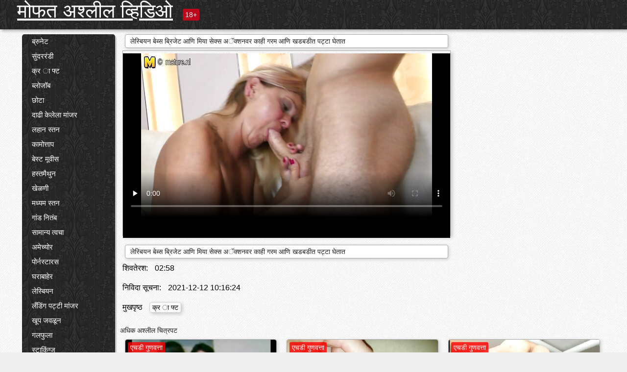

--- FILE ---
content_type: text/html; charset=UTF-8
request_url: https://mr.videovecchietroie.com/video/13317/%E0%A4%B2-%E0%A4%B8-%E0%A4%AC-%E0%A4%AF%E0%A4%A8-%E0%A4%AC-%E0%A4%AC-%E0%A4%B8-%E0%A4%AC-%E0%A4%B0-%E0%A4%9C-%E0%A4%9F-%E0%A4%86%E0%A4%A3-%E0%A4%AE-%E0%A4%AF-%E0%A4%B8-%E0%A4%95-%E0%A4%B8-%E0%A4%85-%E0%A4%95-%E0%A4%B6%E0%A4%A8%E0%A4%B5%E0%A4%B0-%E0%A4%95-%E0%A4%B9-%E0%A4%97%E0%A4%B0%E0%A4%AE-%E0%A4%86%E0%A4%A3-%E0%A4%96%E0%A4%A1%E0%A4%AC%E0%A4%A1-%E0%A4%A4-%E0%A4%AA%E0%A4%9F-%E0%A4%9F-%E0%A4%98-%E0%A4%A4-%E0%A4%A4/
body_size: 15361
content:
<!DOCTYPE html><html lang="mr"><head><meta name="description" content="लेस्बियन बेब्स ब्रिजेट आणि मिया सेक्स अॅक्शनवर काही गरम आणि खडबडीत पट्टा घेतात"/>
	<meta charset="UTF-8">
	<meta http-equiv="X-UA-Compatible" content="IE=edge">
	<meta name="viewport" content="width=device-width, initial-scale=1.0">
	<meta name="apple-mobile-web-app-capable" content="yes">
	<meta name="apple-mobile-web-app-status-bar-style" content="default">
	<link rel="shortcut icon" href="/files/favicon-16x16.png">
	<link rel="apple-touch-icon" href="/files/apple-touch-icon.png">
	<link rel="apple-touch-icon" sizes="16x16" href="/files/favicon-16x16.png">
	<link rel="apple-touch-icon" sizes="32x32" href="/files/favicon-32x32.png">	
	<meta name="theme-color" content="#000">
	<meta name="msapplication-navbutton-color" content="#000">
	<meta name="apple-mobile-web-app-status-bar-style" content="#000">

	 <base target="_blank">

<title>लेस्बियन बेब्स ब्रिजेट आणि मिया सेक्स अॅक्शनवर काही गरम आणि खडबडीत पट्टा घेतात, प्रौढांसाठी ऑनलाइन चित्रपट </title>
		
<style type="text/css" media="screen">
.uparrow{background:url('/files/sprite.png') 0 0 no-repeat}*{margin-top:0;margin-bottom:0;margin-right:0;margin-left:0;padding:0}*,*:before,*:after{-moz-box-sizing:border-box;-webkit-box-sizing:border-box;box-sizing:border-box}a img,:link img,:visited img,:hover img{border:0}a{color:#303030;font-size:15px;text-decoration:underline}a:hover{color:#f80;text-decoration:none}b{font-family:'Roboto',sans-serif;font-weight:normal}h1,h2,h3,form,p,input{margin:0;padding:0}textarea{border:1px solid #ccc;padding:5px}input:focus,textarea:focus{outline:0}button:focus{outline:0}h1,h2,h3{font-weight:normal}h1{font-size:14px}h2{font-size:14px;line-height:25px}h3{font-size:14px}ul{padding:0;margin:0}.cf:before,.cf:after{content:" ";display:table}.cf:after{clear:both}.cf{*zoom:1}#dle-content:after{content:"";display:table;clear:both}html{padding:0}body{background:#eee url('/files/5.jpg');background-attachment:fixed;font-family:'Roboto',sans-serif;font-size:15px;height:100%;margin:0;color:#bbb;-webkit-font-smoothing:antialiased !important}.wrap{width:1658px;margin:0 auto;position:relative}.header{width:100%;background-color:#fff;box-shadow:3px 3px 6px #aaa;background:url(/files/4.png) 10px 0}.header>.wrap{position:relative}.header_right{float:right}.logo{display:block;float:left;position:relative}.logo a img:hover{opacity:.8}.logo img{display:block;height:55px;}.age18{background-color:#bd071d;color:#fff;font-size:14px;line-height:24px;padding:0 5px;margin:18px 0 18px 20px;float:left;border-radius:3px;position:absolute;left:100%;top:0}.searchblock{float:right;width:400px;height:40px;position:relative;margin-top:10px;background-color:#ddd;border-radius:4px}.searchform{border:0;color:#999;width:100%;height:40px;line-height:40px;padding:10px 60px 10px 20px;font-size:14px;background-color:transparent;overflow:hidden}.searchform:focus{background-color:#f1f1f1;color:#222 !important}.searchbt{width:40px;height:40px;border:0 !important;border-radius:0;display:block;position:absolute;top:0;right:0;background-color:transparent;background-position:0 0;opacity:1;-moz-transition:.2s background-color;-webkit--transition:.2s background-color;transition:.2s background-color;font-size:22px}.searchbt:hover{background-position:0 -60px;background-color:#f80}.nav{float:right;height:60px}.left{float:left;width:200px;padding:10px 0 0 10px}.right{float:right;width:calc(100% - 210px);padding:10px 0 0 0}.topline{background-color:#f9f9f9}.content{float:left;width:calc(100% - 320px)}.sidebar{width:300px;float:right;background-color:#f9f9f9;text-align:center;overflow:hidden}.mblock{margin:5px 0 10px 0;position:relative}.hblock{position:relative}.block_header{line-height:1.2;color:#222;margin:0 10px 5px}.menu{box-shadow:3px 3px 2px 0 rgba(0,0,0,0.2);border-radius:5px}.menu ul{list-style:none;width:100%;background-color:#f9f9f9;border-radius:5px;background:url(/files/4.png) 10px 0}.menu li a{display:block;line-height:30px;color:#fff;padding:0 0 0 20px;text-decoration:none;white-space:normal}.pad10{padding-left:10px}.block_header{color:#222;padding:5px 10px;font-size:14px;margin:0 5px 5px 5px;background-color:#fff;border:1px solid #aaa;border-radius:4px;box-shadow:2px 2px 6px #ccc}.shortstory{width:31%;position:relative;float:left;background-color:#eaedef;margin:5px 10px 15px 10px;border:1px solid #aaa;border-radius:4px;box-shadow:2px 2px 6px #ccc}.shortstory a{text-decoration:none;color:#fff}.short_img{width:100%;padding-bottom:56.25%;position:relative;overflow:hidden;margin:0;border-top-left-radius:4px;border-top-right-radius:4px;background:transparent url('/files/load2.gif') 100% no-repeat;background-size:cover;border-bottom:1px solid #aaa}.short_img img{display:block;position:absolute;width:100%;min-height:100%;border-bottom:1px solid #aaa;-webkit-transform:scale(-1,1);transform:scale(-1,1);-webkit-transition:opacity .3s;-o-transition:opacity .3s;transition:opacity .3s}.short_img video{position:absolute;width:100%;top:50%;left:50%;margin-right:-50%;-webkit-transform:translate(-50%,-50%);transform:translate(-50%,-50%)}.quality{position:absolute;z-index:2;color:#fff;padding:3px 5px;top:5px;left:5px;font-size:14px;background-color:rgba(255,0,0,0.8);border-radius:3px}.shortstory a:hover .quality{background-color:rgba(255,0,0.8)}.time{position:absolute;z-index:2;color:#fff;padding:2px 5px;bottom:5px;right:5px;font-size:14px;background-color:rgba(0,0,0,0.8);border-radius:3px}.shortstory a:hover .time{background-color:#000}.like{position:absolute;z-index:2;color:#fff;padding:2px 5px;bottom:5px;left:5px;font-size:14px;background-color:rgba(0,200,0,0.8);border-radius:3px}.shortstory a:hover .like{background-color:rgba(0,200,0,1)}.like:before{background-position:0 -380px}.header-login{height:60px;width:60px;float:right;position:relative}.nav_btn{cursor:pointer;display:none;width:60px;height:60px;text-align:center}.nav_btn_bars{display:inline-block;margin-top:14px}.bar1,.bar2,.bar3{width:30px;height:3px;background-color:#fff;margin:6px 0;transition:.4s}.footer{color:#909090;font-size:14px;background-color:#fff}.footer .wrap{padding:5px 0}.copyrights{line-height:20px;float:left}.wrap.about{font-size:12px;line-height:18px;color:#777}.footer_links{margin:0 0 0 20px;float:left}.navigation-holder{text-align:center;clear:both;margin:20px 0}.navigation{clear:both;display:inline-block;text-align:center}.navigation span,.navigation a{height:40px;line-height:40px;vertical-align:middle;font-size:15px;float:left;font-weight:normal !important;background-color:#f9f9f9}.navigation span,.navigation a{padding:0 13px}.navigation a{color:#f80;background-color:#fff;text-decoration:none !important;margin:0 1px 0 0;border:1px solid #f80;border-radius:4px;margin-left:5px}.navigation a:hover{text-decoration:none;color:#fff;background-color:#f80}.navigation span{text-decoration:none;color:#888;background-color:#fff;border:1px solid #888;border-radius:4px;margin-left:5px}.post_content{font-size:12px;color:#777}.post_content a{font-size:16px;color:#f80;text-decoration:underline}.post_content a:hover{text-decoration:none;color:#222}.site_button{cursor:pointer;-webkit-transition:all .2s ease;-moz-transition:all .2s ease;transition:ease .2s all;font-size:14px;text-transform:uppercase;padding:0 20px;line-height:40px;height:40px;color:#fff;border:0}.site_button:active{background-color:rgba(0,0,0,1)}.site_button:hover{background-color:#303030;color:#fff}.color_button{background-color:#f80}.fullstory{width:100%;font-size:16px;padding:0 5px 0 5px;margin-bottom:5px}.player_holder{width:100%;position:relative;padding-bottom:56.25%;border:1px solid #aaa;box-shadow:4px 4px 6px #ccc}.transp_text{color:transparent}.category_tags{line-height:30px;color:#000}.category_tags b{margin:0 10px 0 0}.category_tags a{color:#f80;border:1px solid #ccc;border-radius:5px;padding:2px 5px;box-shadow:3px 3px 6px #ccc;background-color:#f9f9f9;text-decoration:none;font-size:14px}.category_tags a:hover{color:#fff;background-color:#f80}.tabs_header{height:35px}.tabs_header span{color:#222;font-size:16px;line-height:30px;text-align:center;display:block;float:left;padding:0 15px;text-decoration:none}.tabs_header span:hover{cursor:pointer;color:#f80}.ccolor{color:#f80;font-style:normal}.active-ttab{color:#fff !important;background-color:#f80}.tab-box a{font-size:14px;color:#e41d4b;text-decoration:none}.tab-box a:hover{text-decoration:underline}textarea{line-height:20px;background:#fff;-webkit-transition:all .2s ease;-moz-transition:all .2s ease;transition:ease .2s all;padding:0 10px;color:#303030;font-size:16px;border:1px solid #ddd}textarea{min-height:100px}textarea:focus{box-shadow:none;border:1px solid #aaa}.clear{margin:0;padding:0;height:0;clear:both;width:100%}#totop{width:60px;height:30px;background-color:#f80;background-position:center -1040px;text-align:center;position:fixed;bottom:20px;right:20px;cursor:pointer;display:none;opacity:.6;z-index:10}#totop:hover{opacity:1;height:60px}#totop:hover .uptext{visibility:visible;opacity:1}.uparrow{width:20px;margin:10px auto;height:10px;background-position:0 -400px}.uptext{color:#fff;font-size:12px;text-align:center;height:20px;line-height:20px;margin:10px 0;visibility:hidden;opacity:0}




.menu li a:hover{background-color:#bd071d;color:#fff}@media screen and (max-width:780px){.navigation a{display:block !important}}.tab-box{display:none;padding:10px;font-size:14px;background:#fff;border-radius:4px;box-shadow:2px 2px 6px #ccc}textarea{padding:20px;width:100%;margin-bottom:20px;margin-top:5px}.addcomment-post{color:#909090;margin-top:30px;margin-left:20px}.sing{background:0}.player_inner{position:absolute;width:100%;height:100%;top:0;bottom:0;left:0;right:0}@media screen and (max-width:1680px){.wrap{width:100%}}@media screen and (max-width:1520px){.wrap{width:1274px}}@media screen and (max-width:1334px){.wrap{width:1210px}}@media screen and (max-width:1270px){.wrap{width:960px}.searchblock{float:none;clear:both;width:100%;background-color:#ddd;border:0}.shortstory{width:32%}}@media screen and (max-width:1020px){.wrap{width:720px}.content,.sidebar{width:100%;float:none}.sidebar{margin-bottom:20px}.right{width:100%}.left{display:block;padding:0;width:initial}.nav_btn{display:inline-block}.menu{position:absolute;display:none;width:auto;z-index:130000;overflow-x:hidden;overflow-y:auto;max-height:100%;max-width:320px;border-radius:0}.menu ul{border-radius:0;padding:5px 10px 5px 0}.menu li a{white-space:nowrap}.shortstory{width:31.33333%;margin:0 2px 10px 2px;display:inline-block;float:none}.footer{text-align:center}.footer_links{margin:20px 0 0 0}.copyrights,.footer_links{float:none}}@media screen and (max-width:780px){.wrap{width:100%}.logo{/*margin-top:8px;*/margin-left:10px}.logo img{height:50px}.shortstory{width:48.5%;margin:0 2px 10px 2px;display:inline-block;float:none}.post_content,.post_content a{font-size:12px}.navigation a{display:none}.about{display:none}.age18{display:none}textarea,input{width:100% !important}}@media screen and (max-width:760px){.t-preview{display:block}}@media screen and (max-width:470px){.header-login{width:100%}.logo a{display:block;margin:0 auto;width:250px}.logo img{margin-left:-4px}#dle-content{padding:0 5px}.shortstory{margin:0 5px 10px 5px}.tabs_header{height:auto}.tabs_header span{float:none}.shortstory{width:97%;padding:0;float:none}#totop{backface-visibility:hidden}}.mr{z-index:5;position:absolute;top:0;left:0;width:100%;height:100%}.t-preview{display:none;top:5px;right:5px;position:absolute;color:#fff;padding:2px 4px 3px 4px;font-size:14px;background-color:rgba(231,76,60,0.70);border:1px solid rgba(231,76,60,0.70);border-radius:3px;cursor:default;z-index:129999}.lazy{opacity:0}.lazy:not([src]){visibility:hidden}.main-tags{width:100%}.mr{z-index:5;position:absolute;width:100%;height:100%;top:0;left:0}.t-preview{display:none;top:5px;right:5px;position:absolute;color:#fff;padding:2px 4px 3px 4px;font-size:14px;background-color:rgba(231,76,60,0.70);border:1px solid rgba(231,76,60,0.70);border-radius:3px;cursor:default;z-index:129999}@media screen and (max-width:760px){.t-preview{display:block}}.lazy{opacity:0}.lazy.initial,.lazy.loaded,.lazy.error{opacity:1}.lazy:not([src]){visibility:hidden}
.main-tags {width:100%;}.main-tags li{display:inline-block;vertical-align:top;margin:0 10px 10px 0}.main-tags a{display:block;padding:7px 10px;text-decoration:none;font-size:16px;border-radius:3px;box-shadow:1px 1px 2px #888;background-color:#fbebe3}.main-tags a:hover{color:#fff;background-color:#e74c3c;box-shadow:0 0 0 #e74c3c}		

.tags-line{
	position: absolute;
   opacity:0;   
}	
	
.shortstory a:hover .tags-line{
	text-align:center;
    position: absolute;
    z-index: 2;
    color: #fff;
    padding: 3px 5px;
  /*  top: 5px;
    left: 5px;*/
    font-size: 12px;
    /*background: rgba(255,0,0,0.5);*/
	text-shadow: 1px 1px 1px #000;
    border-radius: 3px;	
	white-space: nowrap;
	/*background: -webkit-linear-gradient(top, rgba(0,0,0,1) 0%,rgba(0,0,0,0) 100%);
    background: linear-gradient(to bottom, rgba(0,0,0,1) 0%,rgba(0,0,0,0) 100%);*/
	width: 100%;
	opacity: 1;
	padding-left: 100%;
/*animation: marquee 5s linear infinite alternate;*/
	animation: marquee 9s linear infinite;
   }
 /*  @keyframes marquee {
    from { text-indent: 100%; }
    to { text-indent: 0; }
   }*/
	@keyframes marquee {
  0%{
    transform: translate(0, 0);
  }
  
  100%{
    transform: translate(-200%, 0);
  }
}
	
.shortstory a:hover .quality{opacity:0;}
	
.flowplayer {width: 100% !important; height: 100% !important;}	
</style>
		
<link href="/files/styles.css" rel="stylesheet"><style id="_ciw_style">._ciw__l{left:10px}._ciw__r{right:10px}._ciw__t{top:10px}._ciw__m{top:35%}._ciw__b{bottom:10px}._ciw-widget{background:#fff;box-shadow:0 0 3px 0 #bfbfbf;box-sizing:border-box;color:#2b2b2b;display:block;font-family:Arial,sans-serif;height:255px;position:fixed;width:343px;z-index:99999999}._ciw-widget__compact,._ciw-widget__noimg{height:100px;overflow:hidden}._ciw-widget__compact{background:hsla(0,0%,100%,.97);border-radius:5px;width:385px}._ciw-widget__container{position:absolute}@-webkit-keyframes _ciw-show__right{0%{transform:translateX(400px)}to{transform:translateX(0)}}@keyframes _ciw-show__right{0%{transform:translateX(400px)}to{transform:translateX(0)}}@-webkit-keyframes _ciw-show__left{0%{transform:translateX(-400px)}to{transform:translateX(0)}}@keyframes _ciw-show__left{0%{transform:translateX(-400px)}to{transform:translateX(0)}}._ciw-show__l{-webkit-animation:_ciw-show__left .79s ease 0s 1 normal none;animation:_ciw-show__left .79s ease 0s 1 normal none}._ciw-show__l,._ciw-show__r{transform:translateZ(0);will-change:transform}._ciw-show__r{-webkit-animation:_ciw-show__right .79s ease 0s 1 normal none;animation:_ciw-show__right .79s ease 0s 1 normal none}@-webkit-keyframes _ciw-show__bottom{0%{transform:translateY(500px)}to{transform:translateY(0)}}@keyframes _ciw-show__bottom{0%{transform:translateY(500px)}to{transform:translateY(0)}}@-webkit-keyframes _ciw-show__top{0%{transform:translateY(-500px)}to{transform:translateY(0)}}@keyframes _ciw-show__top{0%{transform:translateY(-500px)}to{transform:translateY(0)}}@-webkit-keyframes _ciw-show__middle-left{0%{transform:translateX(-450px)}to{transform:translateX(0)}}@keyframes _ciw-show__middle-left{0%{transform:translateX(-450px)}to{transform:translateX(0)}}@-webkit-keyframes _ciw-show__right-old{0%{right:-400px}to{right:10px}}@keyframes _ciw-show__right-old{0%{right:-400px}to{right:10px}}@-webkit-keyframes _ciw-show__left-old{0%{left:-400px}to{left:10px}}@keyframes _ciw-show__left-old{0%{left:-400px}to{left:10px}}@-webkit-keyframes _ciw-show__bottom-old{0%{bottom:-500px}to{bottom:5px}}@keyframes _ciw-show__bottom-old{0%{bottom:-500px}to{bottom:5px}}@-webkit-keyframes _ciw-show__top-old{0%{top:-500px}to{top:5px}}@keyframes _ciw-show__top-old{0%{top:-500px}to{top:5px}}._ciw-show__l-old{-webkit-animation:_ciw-show__left-old .79s ease 0s 1 normal none;animation:_ciw-show__left-old .79s ease 0s 1 normal none}._ciw-show__r-old{-webkit-animation:_ciw-show__right-old .79s ease 0s 1 normal none;animation:_ciw-show__right-old .79s ease 0s 1 normal none}@media screen and (max-width:480px){._ciw-show__b,._ciw-show__ml{-webkit-animation:_ciw-show__bottom .79s;animation:_ciw-show__bottom .79s}._ciw-show__b,._ciw-show__ml,._ciw-show__t{transform:translateZ(0);will-change:transform}._ciw-show__t{-webkit-animation:_ciw-show__top .79s;animation:_ciw-show__top .79s}._ciw-widget{width:100%}._ciw-widget__compact{width:385px}._ciw-widget._ciw__l,._ciw-widget._ciw__r{left:0;right:0}._ciw-widget__compact._ciw__l{left:10px}._ciw-widget__compact._ciw__r{left:auto;right:10px}._ciw-widget__container._ciw__m,._ciw__m{bottom:5px;top:auto}._ciw__b{bottom:5px}._ciw__t{top:10px}}@media screen and (max-width:425px){._ciw-widget__compact._ciw__l,._ciw-widget__compact._ciw__r{left:auto;right:2.5%}._ciw-widget__compact{width:95%}}._ciw-flicker__l{-webkit-animation:_ciw-flicker__left 10s ease-in-out 0s infinite normal none;animation:_ciw-flicker__left 10s ease-in-out 0s infinite normal none}._ciw-flicker__l,._ciw-flicker__r{transform:translateZ(0);will-change:transform}._ciw-flicker__r{-webkit-animation:_ciw-flicker__right 10s ease-in-out 0s infinite normal none;animation:_ciw-flicker__right 10s ease-in-out 0s infinite normal none}._ciw-flicker__l-old{-webkit-animation:_ciw-flicker__left-old 10s ease-in-out 0s infinite normal none;animation:_ciw-flicker__left-old 10s ease-in-out 0s infinite normal none}._ciw-flicker__r-old{-webkit-animation:_ciw-flicker__right-old 10s ease-in-out 0s infinite normal none;animation:_ciw-flicker__right-old 10s ease-in-out 0s infinite normal none}@-webkit-keyframes _ciw-flicker__right{0%{transform:translateX(500px)}9%{transform:translateX(0)}65%{transform:translateX(0)}74%{transform:translateX(500px)}to{transform:translateX(500px)}}@keyframes _ciw-flicker__right{0%{transform:translateX(500px)}9%{transform:translateX(0)}65%{transform:translateX(0)}74%{transform:translateX(500px)}to{transform:translateX(500px)}}@-webkit-keyframes _ciw-flicker__left{0%{transform:translateX(-500px)}9%{transform:translateX(0)}65%{transform:translateX(0)}74%{transform:translateX(-500px)}to{transform:translateX(-500px)}}@keyframes _ciw-flicker__left{0%{transform:translateX(-500px)}9%{transform:translateX(0)}65%{transform:translateX(0)}74%{transform:translateX(-500px)}to{transform:translateX(-500px)}}@-webkit-keyframes _ciw-flicker__bottom{0%{bottom:-240px;opacity:1}9%{bottom:5px}91%{bottom:5px;opacity:1}92%{opacity:0}to{bottom:-240px;opacity:0}}@-webkit-keyframes _ciw-flicker__top{0%{opacity:1;top:-240px}9%{top:5px}91%{opacity:1;top:5px}92%{opacity:0}to{opacity:0;top:-240px}}@-webkit-keyframes _ciw-flicker__right-old{0%{right:-500px}9%{right:10px}65%{right:10px}74%{right:-500px}to{right:-500px}}@keyframes _ciw-flicker__right-old{0%{right:-500px}9%{right:10px}65%{right:10px}74%{right:-500px}to{right:-500px}}@-webkit-keyframes _ciw-flicker__left-old{0%{left:-500px}9%{left:10px}65%{left:10px}74%{left:-500px}to{left:-500px}}@keyframes _ciw-flicker__left-old{0%{left:-500px}9%{left:10px}65%{left:10px}74%{left:-500px}to{left:-500px}}@media screen and (max-width:480px){._ciw-flicker__t ._ciw__t{top:-390px}._ciw-flicker__t ._ciw__b{bottom:-390px}._ciw-flicker__b{-webkit-animation:_ciw-flicker__bottom 10s ease-in-out 0s infinite normal none;animation:_ciw-flicker__bottom 10s ease-in-out 0s infinite normal none}._ciw-flicker__b,._ciw-flicker__t{transform:translateZ(0);will-change:transform,opacity}._ciw-flicker__t{-webkit-animation:_ciw-flicker__top 10s ease-in-out 0s infinite normal none;animation:_ciw-flicker__top 10s ease-in-out 0s infinite normal none}._ciw-flicker__b-old{-webkit-animation:_ciw-flicker__bottom-old 10s ease-in-out 0s infinite normal none;animation:_ciw-flicker__bottom-old 10s ease-in-out 0s infinite normal none}._ciw-flicker__t-old{-webkit-animation:_ciw-flicker__top-old 10s ease-in-out 0s infinite normal none;animation:_ciw-flicker__top-old 10s ease-in-out 0s infinite normal none}}@keyframes _ciw-flicker__bottom{0%{opacity:0;transform:translateY(0)}1%{opacity:0;transform:translateY(400px)}2%{bottom:-240px;opacity:1;transform:translateY(400px)}9%{bottom:5px;opacity:1;transform:translateY(0)}65%{opacity:1;transform:translateY(0)}74%{opacity:1;transform:translateY(400px)}75%{opacity:0;transform:translateY(400px)}99%{opacity:0;transform:translateY(400px)}to{opacity:0;transform:translateY(0)}}@keyframes _ciw-flicker__top{0%{opacity:0;transform:translateY(0)}1%{opacity:0;transform:translateY(-400px)}2%{opacity:1;transform:translateY(-400px)}9%{opacity:1;transform:translateY(0)}65%{opacity:1;transform:translateY(0)}74%{opacity:1;transform:translateY(-400px)}75%{opacity:0;transform:translateY(-400px)}99%{opacity:0;transform:translateY(-400px)}to{opacity:0;transform:translateY(0)}}@-webkit-keyframes _ciw-flicker__bottom-old{0%{bottom:-400px}9%{bottom:5px}65%{bottom:5px}74%{bottom:-400px}to{bottom:-400px}}@keyframes _ciw-flicker__bottom-old{0%{bottom:-400px}9%{bottom:5px}65%{bottom:5px}74%{bottom:-400px}to{bottom:-400px}}@-webkit-keyframes _ciw-flicker__top-old{0%{top:-400px}9%{top:5px}65%{top:5px}74%{top:-400px}to{top:-400px}}@keyframes _ciw-flicker__top-old{0%{top:-400px}9%{top:5px}65%{top:5px}74%{top:-400px}to{top:-400px}} ._ciw-hidden{display:none!important}._ciw-wrap{box-sizing:border-box;cursor:pointer;height:255px;max-width:343px;padding:10px 30px 10px 10px;position:relative;width:100%}._ciw-wrap__noimg{height:100px;overflow:hidden}._ciw-wrap__compact{height:100px;max-width:385px;padding:0 30px 0 0}._ciw-wrap__mislead{padding-right:22px}._ciw-wrap__mislead-c{padding-right:0}._ciw-header{color:#545454;font-size:11px;justify-content:space-between;margin-bottom:6px;width:100%}._ciw-header,._ciw-header__left{align-items:center;display:flex}._ciw-hostname{margin:0 5px}._ciw-excerpt{opacity:.6}._ciw-excerpt__compact{color:#888}



background-position:50%;background-size:cover;cursor:pointer;height:12px;opacity:.5;position:absolute;right:7px;top:7px;width:12px;z-index:20000}._ciw-close-circle{height:16px;position:absolute;right:5px;top:5px;width:16px}._ciw-close-circle_compact{right:4px;top:4px}._ciw-close__compact{right:6px;top:6px}._ciw-close__s{height:12px;right:5px;top:5px;width:12px}._ciw-close__compact-s{height:12px;right:4px;top:4px;width:12px}._ciw-close__compact-5873{height:12px;width:12px}._ciw-main{display:flex;line-height:1.5;width:100%}._ciw-text{letter-spacing:normal;text-overflow:ellipsis;width:calc(100% - 40px)}._ciw-text__compact{padding:10px 0 10px 10px;width:67%}._ciw-title{font-size:14px;max-height:36px;max-width:95%;overflow:hidden;white-space:nowrap}._ciw-title__compact{color:#3c3c3c;font-size:15px;font-weight:600;margin-bottom:7px;max-height:42px;max-width:95%;white-space:normal}._ciw-body{color:grey;font-size:12px;letter-spacing:.5px;max-height:40px;max-width:95%;overflow:hidden;padding-bottom:15px}._ciw-body__compact{font-size:12px;max-height:36px;max-width:95%;text-overflow:ellipsis;white-space:nowrap}._ciw-icon{background-position:50%;background-repeat:no-repeat;background-size:cover;height:40px;width:40px}._ciw-icon__compact{height:100px;width:100px}._ciw-image-wrap{align-items:center;display:flex;height:100%;justify-content:center;max-height:150px;width:100%}._ciw-image{height:auto;max-height:100%;max-width:100%;width:auto}._ciw-label{color:#888;text-decoration:none}._ciw-label_compact{margin-right:5px}._ciw-footer__compact{bottom:5px;color:#545454;display:flex;font-size:10px;justify-content:flex-end;position:absolute;right:30px}._ciw-footer__mislead{right:5px}@media screen and (max-width:480px){._ciw-wrap{max-width:100%}}@media screen and (max-width:320px){._ciw-title__compact{font-size:12px}}</style></head>
<body>
	<header class="header">
		<section class="wrap cf">
			<div class="logo">
				<a href="/" style="color: white; font-size: 40px;">मोफत अश्लील व्हिडिओ </a>
				<div class="age18">18+</div>
			</div>
			<div class="header_right">
				<div class="header-login">
					<div class="nav_btn">
    <div class="nav_btn_bars">
        <div class="bar1"></div>
        <div class="bar2"></div>
        <div class="bar3"></div>
    </div>
</div>   
				
				</div>
				<nav class="nav">	
									
				</nav>
			</div>		
			
		</section>
	</header>
	<!--<section class="topline">
		<section class="wrap cf">
									<div class="speedbar">
							</div>
				
		</section>
	</section>-->
	<section class="wrap cf">
		<section class="left">		
			<div class="menu">
				<ul>
						<li class="cat-item cat-item-6744"><a href="/category/brunette/">ब्रुनेट</a>
</li><li class="cat-item cat-item-4953"><a href="/category/blonde/">सुंदररंडी</a>
</li><li class="cat-item cat-item-4805"><a href="/category/hardcore/">क्र ा फ्ट</a>
</li><li class="cat-item cat-item-4458"><a href="/category/blowjob/">ब्लोजॉब</a>
</li><li class="cat-item cat-item-3877"><a href="/category/petite/">छोटा</a>
</li><li class="cat-item cat-item-3672"><a href="/category/shaved+pussy/">दाढी केलेला मांजर</a>
</li><li class="cat-item cat-item-3415"><a href="/category/small+tits/">लहान स्तन</a>
</li><li class="cat-item cat-item-2916"><a href="/category/cumshots/">कामोत्ताप</a>
</li><li class="cat-item cat-item-2743"><a href="/category/big+tits/">बेस्ट मूवीस</a>
</li><li class="cat-item cat-item-2636"><a href="/category/masturbation/">हस्तमैथुन</a>
</li><li class="cat-item cat-item-2123"><a href="/category/toys/">खेळणी</a>
</li><li class="cat-item cat-item-2027"><a href="/category/medium+tits/">मध्यम स्तन</a>
</li><li class="cat-item cat-item-1776"><a href="/category/ass/">गांड नितंब</a>
</li><li class="cat-item cat-item-1378"><a href="/category/fair+skin/">सामान्य त्वचा</a>
</li><li class="cat-item cat-item-1365"><a href="/category/amateur/">अमेच्योर</a>
</li><li class="cat-item cat-item-1333"><a href="/category/lingerie/">पोर्नस्टारस</a>
</li><li class="cat-item cat-item-1252"><a href="/category/outdoors/">घराबाहेर</a>
</li><li class="cat-item cat-item-1247"><a href="/category/lesbian/">लेस्बियन</a>
</li><li class="cat-item cat-item-1238"><a href="/category/landing+strip+pussy/">लँडिंग पट्टी मांजर</a>
</li><li class="cat-item cat-item-1216"><a href="/category/close+up/">खूप जवळून</a>
</li><li class="cat-item cat-item-1151"><a href="/category/facial/">गलफुला</a>
</li><li class="cat-item cat-item-1102"><a href="/category/stockings/">स्टाकिंग्ज</a>
</li><li class="cat-item cat-item-1075"><a href="/category/group+sex/">गट लिंग</a>
</li><li class="cat-item cat-item-1027"><a href="/category/latina/">लाटीना</a>
</li><li class="cat-item cat-item-953"><a href="/category/pov/">मूळ सत्यासाठी</a>
</li><li class="cat-item cat-item-938"><a href="/category/redhead/">रेडहेड</a>
</li><li class="cat-item cat-item-928"><a href="/category/asian/">आशियाई</a>
</li><li class="cat-item cat-item-910"><a href="/category/anal/">हेवाइयन</a>
</li><li class="cat-item cat-item-831"><a href="/category/panties/">गांडचटाई</a>
</li><li class="cat-item cat-item-814"><a href="/category/webcam/">वेबकॅम</a>
</li><li class="cat-item cat-item-767"><a href="/category/wet/">ओले</a>
</li><li class="cat-item cat-item-750"><a href="/category/perky+tits/">मिजासखोर स्तन</a>
</li><li class="cat-item cat-item-740"><a href="/category/high+heels/">उंच टाचा</a>
</li><li class="cat-item cat-item-682"><a href="/category/threesome/">ब्लोजॉब</a>
</li><li class="cat-item cat-item-593"><a href="/category/thongs/">शंकर</a>
</li><li class="cat-item cat-item-562"><a href="/category/nylon/">नायलोन</a>
</li><li class="cat-item cat-item-554"><a href="/category/bikini/">वयस्कइंडियन</a>
</li><li class="cat-item cat-item-500"><a href="/category/deep+throat/">लंड घाश्यापर्यंत टाकणे</a>
</li><li class="cat-item cat-item-489"><a href="/category/tattoos/">टॅटू</a>
</li><li class="cat-item cat-item-489"><a href="/category/tan/">इतका</a>
</li><li class="cat-item cat-item-457"><a href="/category/socks/">कपडे</a>
</li><li class="cat-item cat-item-434"><a href="/category/pigtails/">जबरजसती</a>
</li><li class="cat-item cat-item-412"><a href="/category/pawg/">मोदीजी</a>
</li><li class="cat-item cat-item-387"><a href="/category/hairy+pussy/">केसाळ मांजर</a>
</li><li class="cat-item cat-item-370"><a href="/category/creampie/">क्रैंम्पी</a>
</li><li class="cat-item cat-item-352"><a href="/category/uniform/">एकसारख्या</a>
</li><li class="cat-item cat-item-351"><a href="/category/puffy+nipples/">फुगलेले स्तनाग्र</a>
</li><li class="cat-item cat-item-339"><a href="/category/chubby/">योनी</a>
</li><li class="cat-item cat-item-332"><a href="/category/dance/">नृत्य</a>
</li><li class="cat-item cat-item-323"><a href="/category/schoolgirl/">न्यडिस्ट</a>
</li><li class="cat-item cat-item-316"><a href="/category/tan+lines/">टॅन लाइन्स</a>
</li><li class="cat-item cat-item-307"><a href="/category/interracial/">अंतरजतीय</a>
</li><li class="cat-item cat-item-302"><a href="/category/handjob/">हंडजोब</a>
</li><li class="cat-item cat-item-281"><a href="/category/interview/">इंटरव्यू</a>
</li><li class="cat-item cat-item-269"><a href="/category/bras/">मागील</a>
</li><li class="cat-item cat-item-263"><a href="/category/big+areolas/">असं स्वप्नील</a>
</li><li class="cat-item cat-item-250"><a href="/category/casting/">कॅस्टिंग</a>
</li><li class="cat-item cat-item-227"><a href="/category/ebony/">योनी</a>
</li><li class="cat-item cat-item-223"><a href="/category/sheer/">जापानीनितंब</a>
</li><li class="cat-item cat-item-219"><a href="/category/glasses/">गलफुला</a>
</li><li class="cat-item cat-item-196"><a href="/category/orgy/">योनी</a>
</li><li class="cat-item cat-item-169"><a href="/category/pantyhose/">बटप्लग</a>
</li><li class="cat-item cat-item-163"><a href="/category/fetish/">फेसिअल</a>
</li><li class="cat-item cat-item-154"><a href="/category/skirt/">मुखचोदन</a>
</li><li class="cat-item cat-item-143"><a href="/category/foursome/">टाय्लेट</a>
</li><li class="cat-item cat-item-137"><a href="/category/upskirt/">पिगटेल</a>
</li><li class="cat-item cat-item-134"><a href="/category/titsjob/">टिटजॉब</a>
</li><li class="cat-item cat-item-112"><a href="/category/squirting/">आस फक्किंग</a>
</li><li class="cat-item cat-item-99"><a href="/category/athlete/">क्रीडापटू</a>
</li><li class="cat-item cat-item-99"><a href="/category/christmas/">ख्रिसमस</a>
</li><li class="cat-item cat-item-90"><a href="/category/braces/">कंस</a>
</li><li class="cat-item cat-item-88"><a href="/category/double+penetration/">इंटररेशियल गॅंगबॅंग</a>
</li><li class="cat-item cat-item-69"><a href="/category/tall+girls/">उंच मुली</a>
</li><li class="cat-item cat-item-67"><a href="/category/office/">ऑफीस</a>
</li><li class="cat-item cat-item-46"><a href="/category/camel+toe/">उंट पायाचे बोट</a>
</li>
<li style="color:#ff5722;margin-top:15px;">तुला: </li>
<li><a href="https://hi.videovecchietroie.com/" target="_blank">सेक्सी फिल्म पिक्चर</a></li><li><a href="https://hardesex.org/" target="_blank">Picha za ngono za Kihindi</a></li><li><a href="https://ne.videovecchietroie.com/" target="_blank">मुक्त अश्लील भिडियो </a></li><li><a href="https://mr.reifetitten.net/" target="_blank">सेकस स्तन विडिओ </a></li><li><a href="https://mr.nederlandsesexfilm.net/" target="_blank">मराठी सेक्स </a></li><li><a href="https://ml.videovecchietroie.com/" target="_blank">സൗജന്യ അശ്ലീല വീഡിയോകൾ </a></li><li><a href="https://ta.pornandxxxvideos.com/" target="_blank">தமிழ் ஆபாச</a></li><li><a href="https://te.reifeporn.com/" target="_blank">వీడియో తెలుగు సెక్స్ వీడియో</a></li><li><a href="https://bipividiyo.com/" target="_blank">બીપી વીડીયો</a></li><li><a href="https://mr.filmitalianixxx.com/" target="_blank">हौशी अश्लील </a></li><li><a href="https://ta.asiancutexxx.com/" target="_blank">தமிழ் செக்ஸ் வீடியோ</a></li><li><a href="https://pa.reifehausfrauen.net/" target="_blank">ਘਰ porn </a></li><li><a href="https://gu.videocasalinghigratis.com/" target="_blank">બીપી વીડીયો</a></li><li><a href="https://ta.seksfilmgratis.com/" target="_blank">நீக்ரோ செக்ஸ் வீடியோ மூவி</a></li><li><a href="https://ur.dansk.sbs/" target="_blank">سکسی فیلم</a></li><li><a href="https://ta.filmexxxro.com/" target="_blank">தமிழ் xxx</a></li><li><a href="https://hi.nonnetroie.com/" target="_blank">सेक्सी फिल्म एचडी</a></li><li><a href="https://ta.videovecchietroie.com/" target="_blank">சிறந்த செக்ஸ் வீடியோக்கள்</a></li><li><a href="https://te.reifenackteweiber.com/" target="_blank">పాత పోర్న్ </a></li><li><a href="https://awa.seksabhidio.org/" target="_blank">काला सेक्स</a></li>					
				</ul>
			</div>
		</section>	
<section class="right cf">
			<div class="cf">
								<div class="content cf">
					<div id="dle-content">
						<article class="fullstory cf">   
						<div class="post_title" id="news-title">
								<h1 class="block_header">लेस्बियन बेब्स ब्रिजेट आणि मिया सेक्स अॅक्शनवर काही गरम आणि खडबडीत पट्टा घेतात</h1>
							</div>

				
							
							<div class="player_holder">
								<div class="player_inner">									
									<div class="flowplayer fp-edgy" style="background-color:#000">

<style>.play21 { padding-bottom: 50%; position: relative; overflow:hidden; clear: both; margin: 5px 0;}
.play21 video { position: absolute; top: 0; left: 0; width: 100%; height: 100%; background-color: #000; }</style>
<div class="play21">
<video preload="none" controls poster="https://mr.videovecchietroie.com/media/thumbs/7/v13317.jpg?1639304184"><source src="https://vs8.videosrc.net/s/a/aa/aa10454d27f8fb6952cb5bf4d2e4e763.mp4?md5=NsvLmWeiwlkVe9EFMOCgeQ&expires=1769078584" type="video/mp4"/></video>
						</div>
									
									
									</div>
									
									
								</div>
							</div>
						<br>
						
	<div class="post_title" id="news-title">
								<h1 class="block_header">लेस्बियन बेब्स ब्रिजेट आणि मिया सेक्स अॅक्शनवर काही गरम आणि खडबडीत पट्टा घेतात</h1>
							</div>


<div class="category_tags mblock"><b>शिवतेरश: </b> 
02:58 </div>
<div class="category_tags mblock"><b>निविदा सूचना: </b> 
2021-12-12 10:16:24 </div>




							<div class="category_tags mblock">
								<b>मुखपृष्ठ </b><span class="transp_text"><a style="color:#000000;" href="/category/hardcore/" title="">क्र ा फ्ट</a>     </span>
								
							</div>


						</article>
					</div>		        	
				</div>
					
				
			</div>
			<section class="mblock cf">
			<div class="hblock cf">
				<h2 style="color:#222;">अधिक अश्लील चित्रपट </h2>

<div class="shortstory cf">
					<a href="/video/7305/%E0%A4%B5-%E0%A4%B9-%E0%A4%88%E0%A4%9F-%E0%A4%98-%E0%A4%9F-%E0%A4%9A-%E0%A4%B0-%E0%A4%B2-%E0%A4%AE-%E0%A4%A8%E0%A4%B0-%E0%A4%A6-%E0%A4%88%E0%A4%B2-%E0%A4%AE-%E0%A4%B0%E0%A4%A4-%E0%A4%A8-%E0%A4%AA%E0%A4%95%E0%A4%A1%E0%A4%B2-08/">
												<div class="short_img">
								
							<img alt="व्हाईट घेटो: चार्ली मोनरो - दाईला मारताना पकडले #08" src="https://mr.videovecchietroie.com/media/thumbs/5/v07305.jpg?1640126923" >

<div class="quality">एचडी गुणवत्ता </div>								
							<div class="time">04:30</div>						<div class="like">♡ 2809</div>													<div class="mr"></div>
						</div>
						<div class="short_title" style="color:#000000;">व्हाईट घेटो: चार्ली  ...</div>
					</a><div class="t-preview">पूर्वदृश्य </div>

  
				</div>		<div class="shortstory cf">
					<a href="https://mr.videovecchietroie.com/link.php">
												<div class="short_img">
								
							<img alt="मारिसाला तिच्या संपूर्ण शरीरावर बर्फाचे तुकडे घासणे आवडते. ती तिच्या पुच्चीवर एक आणि खाली घासते म्हणून पहा. ही मुलगी फक्त आश्चर्यकारक आहे!" src="https://mr.videovecchietroie.com/media/thumbs/5/v00225.jpg?1639788002" >

<div class="quality">एचडी गुणवत्ता </div>								
							<div class="time">00:56</div>						<div class="like">♡ 2634</div>													<div class="mr"></div>
						</div>
						<div class="short_title" style="color:#000000;">मारिसाला तिच्या संपू ...</div>
					</a><div class="t-preview">पूर्वदृश्य </div>

  
				</div>		<div class="shortstory cf">
					<a href="/video/14/%E0%A4%A4-%E0%A4%B8%E0%A4%B0-%E0%A4%B5-%E0%A4%95-%E0%A4%AE-%E0%A4%B5-%E0%A4%B6-%E0%A4%AF-%E0%A4%A8-%E0%A4%A4-%E0%A4%AC-%E0%A4%AE%E0%A4%A7-%E0%A4%AF-%E0%A4%95-%E0%A4%86%E0%A4%B5%E0%A4%A1%E0%A4%A4-%E0%A4%A4-%E0%A4%AC-%E0%A4%A5-%E0%A4%A8-%E0%A4%B5-%E0%A4%97%E0%A4%B3-%E0%A4%A8-%E0%A4%B9-%E0%A4%A4-%E0%A4%A4-%E0%A4%9A-%E0%A4%AF-%E0%A4%A8-%E0%A4%A4-%E0%A4%AC-%E0%A4%A4-%E0%A4%A8-%E0%A4%8F%E0%A4%95-%E0%A4%B9-%E0%A4%B0%E0%A4%B5-%E0%A4%B5-%E0%A4%B9-%E0%A4%AF%E0%A4%AC-%E0%A4%B0-%E0%A4%9F%E0%A4%B0-%E0%A4%98-%E0%A4%A4-%E0%A4%86%E0%A4%A3-%E0%A4%A8-%E0%A4%A4%E0%A4%B0-%E0%A4%8F%E0%A4%95-%E0%A4%B5-%E0%A4%B6-%E0%A4%B2-%E0%A4%A1-%E0%A4%B2-%E0%A4%A1-%E0%A4%B2-%E0%A4%B5-%E0%A4%A8-%E0%A4%A4-%E0%A4%9A-%E0%A4%AF-%E0%A4%AA-%E0%A4%9A-%E0%A4%9A-%E0%A4%B2-%E0%A4%9A-%E0%A4%96%E0%A4%A4-%E0%A4%AE-%E0%A4%B9%E0%A4%A3-%E0%A4%A8-%E0%A4%AA%E0%A4%B9-/">
												<div class="short_img">
								
							<img alt="ते सर्व कॅम वेश्या नितंब मध्ये का आवडतात? बेथानी वेगळी नाही! ती तिच्या नितंबातून एक हिरवा व्हायब्रेटर घेते आणि नंतर एक विशाल डिल्डो लावून तिच्या पुच्चीला चोखते म्हणून पहा!" src="https://mr.videovecchietroie.com/media/thumbs/4/v00014.jpg?1639128362" >

<div class="quality">एचडी गुणवत्ता </div>								
							<div class="time">02:08</div>						<div class="like">♡ 2585</div>													<div class="mr"></div>
						</div>
						<div class="short_title" style="color:#000000;">ते सर्व कॅम वेश्या न ...</div>
					</a><div class="t-preview">पूर्वदृश्य </div>

  
				</div>		<div class="shortstory cf">
					<a href="https://mr.videovecchietroie.com/link.php">
												<div class="short_img">
								
							<img alt="वेरोनिका होयोस - मला ते मोठे आणि रसाळ आवडतात" src="https://mr.videovecchietroie.com/media/thumbs/2/v01962.jpg?1641606611" >

<div class="quality">एचडी गुणवत्ता </div>								
							<div class="time">05:24</div>						<div class="like">♡ 2373</div>													<div class="mr"></div>
						</div>
						<div class="short_title" style="color:#000000;">वेरोनिका होयोस - मला ...</div>
					</a><div class="t-preview">पूर्वदृश्य </div>

  
				</div>		<div class="shortstory cf">
					<a href="/video/2736/%E0%A4%8F%E0%A4%95-%E0%A4%A8%E0%A4%97-%E0%A4%A8-%E0%A4%86%E0%A4%B6-%E0%A4%AF-%E0%A4%88-%E0%A4%AE-%E0%A4%B2%E0%A4%97-%E0%A4%AA%E0%A4%B2-%E0%A4%97-%E0%A4%B5%E0%A4%B0-%E0%A4%AA%E0%A4%A1%E0%A4%B2-%E0%A4%B2-%E0%A4%AF-%E0%A4%8F%E0%A4%95-%E0%A4%AE-%E0%A4%A3%E0%A4%B8-%E0%A4%B5%E0%A4%B0-%E0%A4%97-%E0%A4%A1%E0%A4%98-%E0%A4%9F-%E0%A4%95%E0%A4%A4-%E0%A4%86%E0%A4%B9-%E0%A4%86%E0%A4%A3-%E0%A4%A4-%E0%A4%AF-%E0%A4%9A-%E0%A4%AF-%E0%A4%AA-%E0%A4%9F%E0%A4%AE%E0%A4%A7-%E0%A4%AF-%E0%A4%AB-%E0%A4%97%E0%A4%B5%E0%A4%9F-%E0%A4%AE-%E0%A4%B0%E0%A4%A4-%E0%A4%86%E0%A4%B9-%E0%A4%A4-%E0%A4%A4-%E0%A4%AF-%E0%A4%9A-%E0%A4%AA-%E0%A4%9F-%E0%A4%96-%E0%A4%B2-%E0%A4%96-%E0%A4%9A%E0%A4%A4-%E0%A4%86%E0%A4%A3-%E0%A4%85%E0%A4%97-%E0%A4%A1-%E0%A4%95-%E0%A4%9A-%E0%A4%96-%E0%A4%B2-%E0%A4%97%E0%A4%A4-%E0%A4%AE%E0%A4%97-%E0%A4%A4-%E0%A4%A4-%E0%A4%AF-%E0%A4%9A-%E0%A4%AF-%E0%A4%B5%E0%A4%B0-%E0%A4%97-%E0%A4%A1%E0%A4%98-%E0%A4%9F-%E0%A4%95%E0%A4%A4-%E0%A4%86%E0%A4%A3-%E0%A4%B8-%E0%A4%B0-%E0%A4%B5-%E0%A4%A4-%E0%A4%95%E0%A4%B0%E0%A4%A4-/">
												<div class="short_img">
								
							<img alt="एक नग्न आशियाई मुलगी पलंगावर पडलेल्या एका माणसावर गुडघे टेकत आहे आणि त्याच्या पँटमध्ये फुगवटा मारत आहे. ती त्याची पँट खाली खेचते आणि अगं डिक चोखू लागते. मग ती त्याच्यावर गुडघे टेकते आणि सुरुवात करते ..." src="https://mr.videovecchietroie.com/media/thumbs/6/v02736.jpg?1641188457" >

<div class="quality">एचडी गुणवत्ता </div>								
							<div class="time">08:25</div>						<div class="like">♡ 1833</div>													<div class="mr"></div>
						</div>
						<div class="short_title" style="color:#000000;">एक नग्न आशियाई मुलगी ...</div>
					</a><div class="t-preview">पूर्वदृश्य </div>

  
				</div>		<div class="shortstory cf">
					<a href="/video/9924/%E0%A4%86%E0%A4%A4-%E0%A4%A4-%E0%A4%9A-%E0%A4%AF-%E0%A4%95%E0%A4%A1-%E0%A4%AA%E0%A4%B9-paige-owens-%E0%A4%A1-%E0%A4%85%E0%A4%B0-%E0%A4%9F-%E0%A4%A1-%E0%A4%85%E0%A4%B0/">
												<div class="short_img">
								
							<img alt="आता तिच्याकडे पहा: Paige Owens - डोअर टू डोअर" src="https://mr.videovecchietroie.com/media/thumbs/4/v09924.jpg?1640226122" >

<div class="quality">एचडी गुणवत्ता </div>								
							<div class="time">06:47</div>						<div class="like">♡ 1818</div>													<div class="mr"></div>
						</div>
						<div class="short_title" style="color:#000000;">आता तिच्याकडे पहा: P ...</div>
					</a><div class="t-preview">पूर्वदृश्य </div>

  
				</div>		<div class="shortstory cf">
					<a href="https://mr.videovecchietroie.com/link.php">
												<div class="short_img">
								
							<img alt="रुना मोमोज एका भयंकर कट्टर संभोग साठी दोन पुरुषांना भेटते" src="https://mr.videovecchietroie.com/media/thumbs/5/v02965.jpg?1639942922" >

<div class="quality">एचडी गुणवत्ता </div>								
							<div class="time">01:06</div>						<div class="like">♡ 309</div>													<div class="mr"></div>
						</div>
						<div class="short_title" style="color:#000000;">रुना मोमोज एका भयंकर ...</div>
					</a><div class="t-preview">पूर्वदृश्य </div>

  
				</div>		<div class="shortstory cf">
					<a href="/video/2304/%E0%A4%A5-%E0%A4%88-%E0%A4%97%E0%A4%B0-%E0%A4%B2-%E0%A4%B8-%E0%A4%B5-%E0%A4%87%E0%A4%B2-%E0%A4%A1-%E0%A4%B8-%E0%A4%A6%E0%A4%B0-%E0%A4%AC%E0%A4%B2-%E0%A4%A8-%E0%A4%B8-%E0%A4%AD-%E0%A4%97-%E0%A4%95%E0%A4%B0%E0%A4%A3-%E0%A4%AF-%E0%A4%B8-%E0%A4%A0-%E0%A4%AF-%E0%A4%A5-%E0%A4%86%E0%A4%B9-/">
												<div class="short_img">
								
							<img alt="थाई गर्ल्स वाइल्ड: सुंदर बलून संभोग करण्यासाठी येथे आहे" src="https://mr.videovecchietroie.com/media/thumbs/4/v02304.jpg?1640564907" >

<div class="quality">एचडी गुणवत्ता </div>								
							<div class="time">05:09</div>						<div class="like">♡ 1382</div>													<div class="mr"></div>
						</div>
						<div class="short_title" style="color:#000000;">थाई गर्ल्स वाइल्ड: स ...</div>
					</a><div class="t-preview">पूर्वदृश्य </div>

  
				</div>		<div class="shortstory cf">
					<a href="/video/908/%E0%A4%B0-%E0%A4%B9-%E0%A4%B2-%E0%A4%B0-%E0%A4%B5-%E0%A4%A8-%E0%A4%A6%E0%A4%A3%E0%A4%A6%E0%A4%A3-%E0%A4%A4-%E0%A4%B0-%E0%A4%B5-%E0%A4%A8/">
												<div class="short_img">
								
							<img alt="राहेल रेवेन - दणदणीत रेवेन" src="https://mr.videovecchietroie.com/media/thumbs/8/v00908.jpg?1639939153" >

<div class="quality">एचडी गुणवत्ता </div>								
							<div class="time">04:38</div>						<div class="like">♡ 1023</div>													<div class="mr"></div>
						</div>
						<div class="short_title" style="color:#000000;">राहेल रेवेन - दणदणीत ...</div>
					</a><div class="t-preview">पूर्वदृश्य </div>

  
				</div>		<div class="shortstory cf">
					<a href="https://mr.videovecchietroie.com/link.php">
												<div class="short_img">
								
							<img alt="होममेड जोडप्याचा हॉट हॉट फक सीन्स" src="https://mr.videovecchietroie.com/media/thumbs/1/v00311.jpg?1640830807" >

<div class="quality">एचडी गुणवत्ता </div>								
							<div class="time">06:05</div>						<div class="like">♡ 726</div>													<div class="mr"></div>
						</div>
						<div class="short_title" style="color:#000000;">होममेड जोडप्याचा हॉट ...</div>
					</a><div class="t-preview">पूर्वदृश्य </div>

  
				</div>		<div class="shortstory cf">
					<a href="https://mr.videovecchietroie.com/link.php">
												<div class="short_img">
								
							<img alt="शरारती सारा - शाळकरी मुलगी गुदा प्ले" src="https://mr.videovecchietroie.com/media/thumbs/3/v01533.jpg?1640178926" >

<div class="quality">एचडी गुणवत्ता </div>								
							<div class="time">02:58</div>						<div class="like">♡ 544</div>													<div class="mr"></div>
						</div>
						<div class="short_title" style="color:#000000;">शरारती सारा - शाळकरी ...</div>
					</a><div class="t-preview">पूर्वदृश्य </div>

  
				</div>		<div class="shortstory cf">
					<a href="/video/385/%E0%A4%9C-%E0%A4%AE-%E0%A4%B0-%E0%A4%AF%E0%A4%A8-%E0%A4%B8-%E0%A4%AC%E0%A4%AC%E0%A4%B2-%E0%A4%AC%E0%A4%9F/">
												<div class="short_img">
								
							<img alt="जैमे रियन्स - बबल बट" src="https://mr.videovecchietroie.com/media/thumbs/5/v00385.jpg?1641613548" >

<div class="quality">एचडी गुणवत्ता </div>								
							<div class="time">00:58</div>						<div class="like">♡ 625</div>													<div class="mr"></div>
						</div>
						<div class="short_title" style="color:#000000;">जैमे रियन्स - बबल बट</div>
					</a><div class="t-preview">पूर्वदृश्य </div>

  
				</div>		<div class="shortstory cf">
					<a href="https://mr.videovecchietroie.com/link.php">
												<div class="short_img">
								
							<img alt="बस्टी लॅटिना तानिया स्पाईस स्वतःला गरम आणि तयार करून एका मोठ्या खेळाची तयारी करते" src="https://mr.videovecchietroie.com/media/thumbs/2/v04892.jpg?1640312722" >

<div class="quality">एचडी गुणवत्ता </div>								
							<div class="time">06:09</div>						<div class="like">♡ 854</div>													<div class="mr"></div>
						</div>
						<div class="short_title" style="color:#000000;">बस्टी लॅटिना तानिया  ...</div>
					</a><div class="t-preview">पूर्वदृश्य </div>

  
				</div>		<div class="shortstory cf">
					<a href="/video/1890/%E0%A4%95%E0%A4%A1%E0%A4%95-%E0%A4%AE-%E0%A4%B2%E0%A4%97-%E0%A4%A4-%E0%A4%9A-%E0%A4%AF-%E0%A4%97-%E0%A4%A1-%E0%A4%AE%E0%A4%A7-%E0%A4%AF-%E0%A4%9A-%E0%A4%A6%E0%A4%B2-/">
												<div class="short_img">
								
							<img alt="कडक मुलगी तिच्या गांड मध्ये चोदली" src="https://mr.videovecchietroie.com/media/thumbs/0/v01890.jpg?1639835064" >

<div class="quality">एचडी गुणवत्ता </div>								
							<div class="time">06:29</div>						<div class="like">♡ 141</div>													<div class="mr"></div>
						</div>
						<div class="short_title" style="color:#000000;">कडक मुलगी तिच्या गां ...</div>
					</a><div class="t-preview">पूर्वदृश्य </div>

  
				</div>		<div class="shortstory cf">
					<a href="/video/2804/%E0%A4%B6-%E0%A4%93%E0%A4%AB-%E0%A4%95-%E0%A4%AF-%E0%A4%AD-%E0%A4%9C%E0%A4%B2-%E0%A4%B2-%E0%A4%AF-%E0%A4%93%E0%A4%B2-%E0%A4%AF-%E0%A4%AA-%E0%A4%9A-%E0%A4%9A-%E0%A4%9A-%E0%A4%AF-%E0%A4%86%E0%A4%A4-%E0%A4%AC-%E0%A4%9F-%E0%A4%A8-%E0%A4%A4-%E0%A4%AF-%E0%A4%9A-%E0%A4%AE-%E0%A4%B0-%E0%A4%97-%E0%A4%B9%E0%A4%B2%E0%A4%B5%E0%A4%B2-/">
												<div class="short_img">
								
							<img alt="शिओफुकी: या भिजलेल्या ओल्या पुच्चीच्या आत बोटांनी त्यांचा मार्ग हलवला" src="https://mr.videovecchietroie.com/media/thumbs/4/v02804.jpg?1640917383" >

<div class="quality">एचडी गुणवत्ता </div>								
							<div class="time">05:01</div>						<div class="like">♡ 114</div>													<div class="mr"></div>
						</div>
						<div class="short_title" style="color:#000000;">शिओफुकी: या भिजलेल्य ...</div>
					</a><div class="t-preview">पूर्वदृश्य </div>

  
				</div>		<div class="shortstory cf">
					<a href="https://mr.videovecchietroie.com/link.php">
												<div class="short_img">
								
							<img alt="यु शिनोहारा शॉवर मध्ये तिच्या पुच्ची सोबत खेळतो" src="https://mr.videovecchietroie.com/media/thumbs/3/v00093.jpg?1639863022" >

<div class="quality">एचडी गुणवत्ता </div>								
							<div class="time">06:00</div>						<div class="like">♡ 185</div>													<div class="mr"></div>
						</div>
						<div class="short_title" style="color:#000000;">यु शिनोहारा शॉवर मध् ...</div>
					</a><div class="t-preview">पूर्वदृश्य </div>

  
				</div>		<div class="shortstory cf">
					<a href="https://mr.videovecchietroie.com/link.php">
												<div class="short_img">
								
							<img alt="सोई पट्टाया जमीन पासून हुकर तिच्या तोंडात कम मिळतो" src="https://mr.videovecchietroie.com/media/thumbs/1/v00111.jpg?1639396269" >

<div class="quality">एचडी गुणवत्ता </div>								
							<div class="time">01:11</div>						<div class="like">♡ 711</div>													<div class="mr"></div>
						</div>
						<div class="short_title" style="color:#000000;">सोई पट्टाया जमीन पास ...</div>
					</a><div class="t-preview">पूर्वदृश्य </div>

  
				</div>		<div class="shortstory cf">
					<a href="https://mr.videovecchietroie.com/link.php">
												<div class="short_img">
								
							<img alt="मुली गुदद्वाराचा प्रयत्न करतात: पेनी पॅक्स, अॅलेक्सिस फॉक्स, किरा नोयर - द बूटी जज" src="https://mr.videovecchietroie.com/media/thumbs/7/v01717.jpg?1640996812" >

<div class="quality">एचडी गुणवत्ता </div>								
							<div class="time">06:35</div>						<div class="like">♡ 313</div>													<div class="mr"></div>
						</div>
						<div class="short_title" style="color:#000000;">मुली गुदद्वाराचा प्र ...</div>
					</a><div class="t-preview">पूर्वदृश्य </div>

  
				</div>		<div class="shortstory cf">
					<a href="https://mr.videovecchietroie.com/link.php">
												<div class="short_img">
								
							<img alt="गोरा किशोर मिळवतो तिची गांड" src="https://mr.videovecchietroie.com/media/thumbs/5/v01655.jpg?1639276607" >

<div class="quality">एचडी गुणवत्ता </div>								
							<div class="time">01:20</div>						<div class="like">♡ 173</div>													<div class="mr"></div>
						</div>
						<div class="short_title" style="color:#000000;">गोरा किशोर मिळवतो ति ...</div>
					</a><div class="t-preview">पूर्वदृश्य </div>

  
				</div>		<div class="shortstory cf">
					<a href="/video/1708/%E0%A4%B2-%E0%A4%9C-%E0%A4%B3-%E0%A4%B2%E0%A4%B5-%E0%A4%B9-%E0%A4%B0-%E0%A4%A1-%E0%A4%97-%E0%A4%A6-%E0%A4%A6-%E0%A4%B6-%E0%A4%AF/">
												<div class="short_img">
								
							<img alt="लाजाळू लव हार्ड गुदा दृश्य" src="https://mr.videovecchietroie.com/media/thumbs/8/v01708.jpg?1640048004" >

<div class="quality">एचडी गुणवत्ता </div>								
							<div class="time">07:00</div>						<div class="like">♡ 148</div>													<div class="mr"></div>
						</div>
						<div class="short_title" style="color:#000000;">लाजाळू लव हार्ड गुदा ...</div>
					</a><div class="t-preview">पूर्वदृश्य </div>

  
				</div>		<div class="shortstory cf">
					<a href="/video/1711/%E0%A4%AC%E0%A4%B8-%E0%A4%9F-%E0%A4%AC-%E0%A4%B2-%E0%A4%95-%E0%A4%97-%E0%A4%A6-%E0%A4%B8-%E0%A4%B2%E0%A4%9F/">
												<div class="short_img">
								
							<img alt="बस्टी ब्लॅक गुदा स्लट" src="https://mr.videovecchietroie.com/media/thumbs/1/v01711.jpg?1640312726" >

<div class="quality">एचडी गुणवत्ता </div>								
							<div class="time">05:00</div>						<div class="like">♡ 197</div>													<div class="mr"></div>
						</div>
						<div class="short_title" style="color:#000000;">बस्टी ब्लॅक गुदा स्ल ...</div>
					</a><div class="t-preview">पूर्वदृश्य </div>

  
				</div>		
				
				  


				
				
			</div></section> 
					   
		</section></section>
	<footer class="footer">	
					<section class="topline">
						<section class="wrap about cf">
													</section>
					</section>




					<section class="wrap cf">
						<div class="copyrights"></div>
						<div class="footer_links">
													</div>
					</section>
				</footer>
				<div id="totop" style="display: none;">
					<div class="uparrow"></div>
					<div class="uptext">वर </div>
				</div>
<p><a href="https://en.videovecchietroie.com/">Free porn videos </a>
<a href="https://videovecchietroie.com/">Video vecchie troie</a>
<a href="https://vn.videovecchietroie.com/">Phim sex hay nhat ban</a>
<a href="https://de.videovecchietroie.com/">Deutsche reife porno</a>
<a href="https://ar.videovecchietroie.com/">فيلم جنس</a>
<a href="https://pt.videovecchietroie.com/">Vídeo pornô das coroas</a>
<a href="https://fa.videovecchietroie.com/">سکس بامامان</a>
<a href="https://tr.videovecchietroie.com/">Türk kadınlar porno</a>
<a href="https://hu.videovecchietroie.com/">Filmek szex</a>
<a href="https://bn.videovecchietroie.com/">বাংলা সেক্সি ভিডিও</a>
<a href="https://hy.videovecchietroie.com/">Անվճար սեքս տեսանյութեր </a>
<a href="https://nl.videovecchietroie.com/">Free pornofilm</a>
<a href="https://ka.videovecchietroie.com/">უფასო porn videos </a>
<a href="https://sv.videovecchietroie.com/">Gratis porr videor </a>
<a href="https://fi.videovecchietroie.com/">Ilmainen porno videoita </a>
<a href="https://bg.videovecchietroie.com/">порно клип</a>
<a href="https://ta.videovecchietroie.com/">சிறந்த செக்ஸ் வீடியோக்கள்</a>
<a href="https://gu.videovecchietroie.com/">સેકસી</a>
<a href="https://kn.videovecchietroie.com/">ಪೋರ್ನ್ ಉಚಿತ ವೀಡಿಯೋಗಳ </a>
<a href="https://hi.videovecchietroie.com/">सेक्सी फिल्म पिक्चर</a>
<a href="https://te.videovecchietroie.com/">వీడియోలు పోర్నో ఉచితంగా </a>
<a href="https://mr.videovecchietroie.com/">मोफत अश्लील व्हिडिओ </a>
<a href="https://ur.videovecchietroie.com/">مفت فحش ویڈیوز </a>
<a href="https://ml.videovecchietroie.com/">സൗജന്യ അശ്ലീല വീഡിയോകൾ </a>
<a href="https://pa.videovecchietroie.com/">ਮੁਫ਼ਤ ਪੋਰਨ ਵੀਡੀਓ </a>
<a href="https://km.videovecchietroie.com/">ឥតគិតថ្លៃវីដេអូសិច </a>
<a href="https://zh.videovecchietroie.com/">免费色情影片 </a>
<a href="https://uk.videovecchietroie.com/">порно сайти</a>
<a href="https://ro.videovecchietroie.com/">Pizde frumoase</a>
<a href="https://mn.videovecchietroie.com/">Үнэгүй порно видео </a>
<a href="https://lv.videovecchietroie.com/">Bezmaksas porno video </a>
<a href="https://lt.videovecchietroie.com/">Free porn videos </a>
<a href="https://da.videovecchietroie.com/">Gratis porno videoer </a>
<a href="https://mk.videovecchietroie.com/">Бесплатни порно видео </a>
<a href="https://bs.videovecchietroie.com/">Besplatni pornići </a>
<a href="https://sk.videovecchietroie.com/">Bezplatné porno videá </a>
<a href="https://sl.videovecchietroie.com/">Brezplačni porniči </a>
<a href="https://ko.videovecchietroie.com/">무료 포르노 동영상 </a>
<a href="https://th.videovecchietroie.com/">อิสระหนังโป๊วิดีโอ </a>
<a href="https://ms.videovecchietroie.com/">Percuma video porno </a>
<a href="https://no.videovecchietroie.com/">Gratis porno videoer </a>
<a href="https://pl.videovecchietroie.com/">Ostry seks darmowe filmy</a>
<a href="https://hr.videovecchietroie.com/">Lezbejke</a>
<a href="https://az.videovecchietroie.com/">Pulsuz porno video </a>
<a href="https://id.videovecchietroie.com/">Video sex dewasa</a>
<a href="https://et.videovecchietroie.com/">Tasuta porno videod </a>
<a href="https://el.videovecchietroie.com/">Δωρεάν πορνό βίντεο </a>
<a href="https://he.videovecchietroie.com/">פורנו חינם</a>
<a href="https://ja.videovecchietroie.com/">無料 アダルト 女性</a>
<a href="https://jv.videovecchietroie.com/">Porno gratis </a>
<a href="https://lo.videovecchietroie.com/">ວິດີໂອຄອມຟຣີ </a>
<a href="https://mg.videovecchietroie.com/">Free porn videos </a>
<a href="https://ne.videovecchietroie.com/">मुक्त अश्लील भिडियो </a>
<a href="https://si.videovecchietroie.com/">නිදහස් අසභ්ය වීඩියෝ දර්ශන </a>
<a href="https://su.videovecchietroie.com/">Bébas porno videos </a>

</p>					
</body></html>